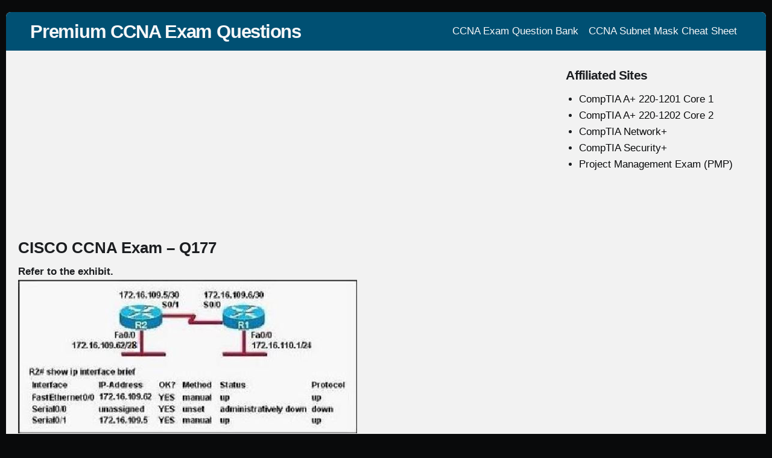

--- FILE ---
content_type: text/html; charset=UTF-8
request_url: https://ccnapremium.com/cisco-ccna-exam-q177/
body_size: 7721
content:
<!DOCTYPE html>
<html dir="ltr" lang="en-US" class="no-js">
<head>
	<meta name="viewport" content="width=device-width, initial-scale=1">
	<link rel="profile" href="http://gmpg.org/xfn/11">
	<meta charset="UTF-8" />
<title>CISCO CCNA Exam – Q177 | Premium CCNA Exam Questions</title>
	<style>img:is([sizes="auto" i], [sizes^="auto," i]) { contain-intrinsic-size: 3000px 1500px }</style>
	
		<!-- All in One SEO 4.9.3 - aioseo.com -->
	<meta name="description" content="Refer to the exhibit. Assuming that the entire network topology is shown, what is the operational status of the interfaces of R2 as indicated by the command output shown? A. One interface has a problem. B. Two interfaces have problems. C. The interfaces are functioning correctly. D. The operational status of the interfaces cannot be" />
	<meta name="robots" content="max-image-preview:large" />
	<meta name="author" content="admin"/>
	<link rel="canonical" href="https://ccnapremium.com/cisco-ccna-exam-q177/" />
	<meta name="generator" content="All in One SEO (AIOSEO) 4.9.3" />
		<script type="application/ld+json" class="aioseo-schema">
			{"@context":"https:\/\/schema.org","@graph":[{"@type":"Article","@id":"https:\/\/ccnapremium.com\/cisco-ccna-exam-q177\/#article","name":"CISCO CCNA Exam \u2013 Q177 | Premium CCNA Exam Questions","headline":"CISCO CCNA Exam \u2013 Q177","author":{"@id":"https:\/\/ccnapremium.com\/author\/admin\/#author"},"publisher":{"@id":"https:\/\/ccnapremium.com\/#organization"},"image":{"@type":"ImageObject","url":"https:\/\/ccnapremium.com\/wp-content\/uploads\/2016\/06\/CISCO-CCNA-Exam-\u2013-Q177.jpg","@id":"https:\/\/ccnapremium.com\/cisco-ccna-exam-q177\/#articleImage","width":562,"height":255},"datePublished":"2016-06-29T12:13:40+00:00","dateModified":"2016-06-29T12:13:40+00:00","inLanguage":"en-US","mainEntityOfPage":{"@id":"https:\/\/ccnapremium.com\/cisco-ccna-exam-q177\/#webpage"},"isPartOf":{"@id":"https:\/\/ccnapremium.com\/cisco-ccna-exam-q177\/#webpage"},"articleSection":"Uncategorized, operational status"},{"@type":"BreadcrumbList","@id":"https:\/\/ccnapremium.com\/cisco-ccna-exam-q177\/#breadcrumblist","itemListElement":[{"@type":"ListItem","@id":"https:\/\/ccnapremium.com#listItem","position":1,"name":"Home","item":"https:\/\/ccnapremium.com","nextItem":{"@type":"ListItem","@id":"https:\/\/ccnapremium.com\/category\/uncategorized\/#listItem","name":"Uncategorized"}},{"@type":"ListItem","@id":"https:\/\/ccnapremium.com\/category\/uncategorized\/#listItem","position":2,"name":"Uncategorized","item":"https:\/\/ccnapremium.com\/category\/uncategorized\/","nextItem":{"@type":"ListItem","@id":"https:\/\/ccnapremium.com\/cisco-ccna-exam-q177\/#listItem","name":"CISCO CCNA Exam \u2013 Q177"},"previousItem":{"@type":"ListItem","@id":"https:\/\/ccnapremium.com#listItem","name":"Home"}},{"@type":"ListItem","@id":"https:\/\/ccnapremium.com\/cisco-ccna-exam-q177\/#listItem","position":3,"name":"CISCO CCNA Exam \u2013 Q177","previousItem":{"@type":"ListItem","@id":"https:\/\/ccnapremium.com\/category\/uncategorized\/#listItem","name":"Uncategorized"}}]},{"@type":"Organization","@id":"https:\/\/ccnapremium.com\/#organization","name":"Premium CCNA Exam Questions","url":"https:\/\/ccnapremium.com\/"},{"@type":"Person","@id":"https:\/\/ccnapremium.com\/author\/admin\/#author","url":"https:\/\/ccnapremium.com\/author\/admin\/","name":"admin","image":{"@type":"ImageObject","@id":"https:\/\/ccnapremium.com\/cisco-ccna-exam-q177\/#authorImage","url":"https:\/\/secure.gravatar.com\/avatar\/adb8f31ad34b739b7a8eba4fb88d7a8ab9f5cb379086532531095d03ad4cb34d?s=96&d=mm&r=g","width":96,"height":96,"caption":"admin"}},{"@type":"WebPage","@id":"https:\/\/ccnapremium.com\/cisco-ccna-exam-q177\/#webpage","url":"https:\/\/ccnapremium.com\/cisco-ccna-exam-q177\/","name":"CISCO CCNA Exam \u2013 Q177 | Premium CCNA Exam Questions","description":"Refer to the exhibit. Assuming that the entire network topology is shown, what is the operational status of the interfaces of R2 as indicated by the command output shown? A. One interface has a problem. B. Two interfaces have problems. C. The interfaces are functioning correctly. D. The operational status of the interfaces cannot be","inLanguage":"en-US","isPartOf":{"@id":"https:\/\/ccnapremium.com\/#website"},"breadcrumb":{"@id":"https:\/\/ccnapremium.com\/cisco-ccna-exam-q177\/#breadcrumblist"},"author":{"@id":"https:\/\/ccnapremium.com\/author\/admin\/#author"},"creator":{"@id":"https:\/\/ccnapremium.com\/author\/admin\/#author"},"datePublished":"2016-06-29T12:13:40+00:00","dateModified":"2016-06-29T12:13:40+00:00"},{"@type":"WebSite","@id":"https:\/\/ccnapremium.com\/#website","url":"https:\/\/ccnapremium.com\/","name":"Premium CCNA Exam Questions","inLanguage":"en-US","publisher":{"@id":"https:\/\/ccnapremium.com\/#organization"}}]}
		</script>
		<!-- All in One SEO -->

<meta name="viewport" content="width=device-width, initial-scale=1" />
<meta name="generator" content="Page Speed 1.60" />
<link rel="alternate" type="application/rss+xml" title="Premium CCNA Exam Questions &raquo; Feed" href="https://ccnapremium.com/feed/" />
<link rel="alternate" type="application/rss+xml" title="Premium CCNA Exam Questions &raquo; Comments Feed" href="https://ccnapremium.com/comments/feed/" />
<link rel="alternate" type="application/rss+xml" title="Premium CCNA Exam Questions &raquo; CISCO CCNA Exam – Q177 Comments Feed" href="https://ccnapremium.com/cisco-ccna-exam-q177/feed/" />
<link rel="pingback" href="https://ccnapremium.com/xmlrpc.php" />
<script type="text/javascript">
/* <![CDATA[ */
window._wpemojiSettings = {"baseUrl":"https:\/\/s.w.org\/images\/core\/emoji\/16.0.1\/72x72\/","ext":".png","svgUrl":"https:\/\/s.w.org\/images\/core\/emoji\/16.0.1\/svg\/","svgExt":".svg","source":{"concatemoji":"https:\/\/ccnapremium.com\/wp-includes\/js\/wp-emoji-release.min.js?ver=6.8.3"}};
/*! This file is auto-generated */
!function(s,n){var o,i,e;function c(e){try{var t={supportTests:e,timestamp:(new Date).valueOf()};sessionStorage.setItem(o,JSON.stringify(t))}catch(e){}}function p(e,t,n){e.clearRect(0,0,e.canvas.width,e.canvas.height),e.fillText(t,0,0);var t=new Uint32Array(e.getImageData(0,0,e.canvas.width,e.canvas.height).data),a=(e.clearRect(0,0,e.canvas.width,e.canvas.height),e.fillText(n,0,0),new Uint32Array(e.getImageData(0,0,e.canvas.width,e.canvas.height).data));return t.every(function(e,t){return e===a[t]})}function u(e,t){e.clearRect(0,0,e.canvas.width,e.canvas.height),e.fillText(t,0,0);for(var n=e.getImageData(16,16,1,1),a=0;a<n.data.length;a++)if(0!==n.data[a])return!1;return!0}function f(e,t,n,a){switch(t){case"flag":return n(e,"\ud83c\udff3\ufe0f\u200d\u26a7\ufe0f","\ud83c\udff3\ufe0f\u200b\u26a7\ufe0f")?!1:!n(e,"\ud83c\udde8\ud83c\uddf6","\ud83c\udde8\u200b\ud83c\uddf6")&&!n(e,"\ud83c\udff4\udb40\udc67\udb40\udc62\udb40\udc65\udb40\udc6e\udb40\udc67\udb40\udc7f","\ud83c\udff4\u200b\udb40\udc67\u200b\udb40\udc62\u200b\udb40\udc65\u200b\udb40\udc6e\u200b\udb40\udc67\u200b\udb40\udc7f");case"emoji":return!a(e,"\ud83e\udedf")}return!1}function g(e,t,n,a){var r="undefined"!=typeof WorkerGlobalScope&&self instanceof WorkerGlobalScope?new OffscreenCanvas(300,150):s.createElement("canvas"),o=r.getContext("2d",{willReadFrequently:!0}),i=(o.textBaseline="top",o.font="600 32px Arial",{});return e.forEach(function(e){i[e]=t(o,e,n,a)}),i}function t(e){var t=s.createElement("script");t.src=e,t.defer=!0,s.head.appendChild(t)}"undefined"!=typeof Promise&&(o="wpEmojiSettingsSupports",i=["flag","emoji"],n.supports={everything:!0,everythingExceptFlag:!0},e=new Promise(function(e){s.addEventListener("DOMContentLoaded",e,{once:!0})}),new Promise(function(t){var n=function(){try{var e=JSON.parse(sessionStorage.getItem(o));if("object"==typeof e&&"number"==typeof e.timestamp&&(new Date).valueOf()<e.timestamp+604800&&"object"==typeof e.supportTests)return e.supportTests}catch(e){}return null}();if(!n){if("undefined"!=typeof Worker&&"undefined"!=typeof OffscreenCanvas&&"undefined"!=typeof URL&&URL.createObjectURL&&"undefined"!=typeof Blob)try{var e="postMessage("+g.toString()+"("+[JSON.stringify(i),f.toString(),p.toString(),u.toString()].join(",")+"));",a=new Blob([e],{type:"text/javascript"}),r=new Worker(URL.createObjectURL(a),{name:"wpTestEmojiSupports"});return void(r.onmessage=function(e){c(n=e.data),r.terminate(),t(n)})}catch(e){}c(n=g(i,f,p,u))}t(n)}).then(function(e){for(var t in e)n.supports[t]=e[t],n.supports.everything=n.supports.everything&&n.supports[t],"flag"!==t&&(n.supports.everythingExceptFlag=n.supports.everythingExceptFlag&&n.supports[t]);n.supports.everythingExceptFlag=n.supports.everythingExceptFlag&&!n.supports.flag,n.DOMReady=!1,n.readyCallback=function(){n.DOMReady=!0}}).then(function(){return e}).then(function(){var e;n.supports.everything||(n.readyCallback(),(e=n.source||{}).concatemoji?t(e.concatemoji):e.wpemoji&&e.twemoji&&(t(e.twemoji),t(e.wpemoji)))}))}((window,document),window._wpemojiSettings);
/* ]]> */
</script>
<link rel='stylesheet' id='pagespeed-icons-css' href='https://ccnapremium.com/wp-content/themes/page-speed/assets/css/font-icons.css?ver=6.8.3' type='text/css' media='all' />
<link rel='stylesheet' id='pagespeed-generated-css' href='https://ccnapremium.com/wp-content/uploads/page-speed.css?ver=6.8.3' type='text/css' media='all' />
<link rel='stylesheet' id='pagespeed-print-styles-css' href='https://ccnapremium.com/wp-content/themes/page-speed/assets/css/print-styles.css?ver=6.8.3' type='text/css' media='all' />
<link rel='stylesheet' id='wp-block-library-css' href='https://ccnapremium.com/wp-includes/css/dist/block-library/style.min.css?ver=6.8.3' type='text/css' media='all' />
<style id='classic-theme-styles-inline-css' type='text/css'>
/*! This file is auto-generated */
.wp-block-button__link{color:#fff;background-color:#32373c;border-radius:9999px;box-shadow:none;text-decoration:none;padding:calc(.667em + 2px) calc(1.333em + 2px);font-size:1.125em}.wp-block-file__button{background:#32373c;color:#fff;text-decoration:none}
</style>
<link rel='stylesheet' id='aioseo/css/src/vue/standalone/blocks/table-of-contents/global.scss-css' href='https://ccnapremium.com/wp-content/plugins/all-in-one-seo-pack/dist/Lite/assets/css/table-of-contents/global.e90f6d47.css?ver=4.9.3' type='text/css' media='all' />
<style id='global-styles-inline-css' type='text/css'>
:root{--wp--preset--aspect-ratio--square: 1;--wp--preset--aspect-ratio--4-3: 4/3;--wp--preset--aspect-ratio--3-4: 3/4;--wp--preset--aspect-ratio--3-2: 3/2;--wp--preset--aspect-ratio--2-3: 2/3;--wp--preset--aspect-ratio--16-9: 16/9;--wp--preset--aspect-ratio--9-16: 9/16;--wp--preset--color--black: #000000;--wp--preset--color--cyan-bluish-gray: #abb8c3;--wp--preset--color--white: #ffffff;--wp--preset--color--pale-pink: #f78da7;--wp--preset--color--vivid-red: #cf2e2e;--wp--preset--color--luminous-vivid-orange: #ff6900;--wp--preset--color--luminous-vivid-amber: #fcb900;--wp--preset--color--light-green-cyan: #7bdcb5;--wp--preset--color--vivid-green-cyan: #00d084;--wp--preset--color--pale-cyan-blue: #8ed1fc;--wp--preset--color--vivid-cyan-blue: #0693e3;--wp--preset--color--vivid-purple: #9b51e0;--wp--preset--gradient--vivid-cyan-blue-to-vivid-purple: linear-gradient(135deg,rgba(6,147,227,1) 0%,rgb(155,81,224) 100%);--wp--preset--gradient--light-green-cyan-to-vivid-green-cyan: linear-gradient(135deg,rgb(122,220,180) 0%,rgb(0,208,130) 100%);--wp--preset--gradient--luminous-vivid-amber-to-luminous-vivid-orange: linear-gradient(135deg,rgba(252,185,0,1) 0%,rgba(255,105,0,1) 100%);--wp--preset--gradient--luminous-vivid-orange-to-vivid-red: linear-gradient(135deg,rgba(255,105,0,1) 0%,rgb(207,46,46) 100%);--wp--preset--gradient--very-light-gray-to-cyan-bluish-gray: linear-gradient(135deg,rgb(238,238,238) 0%,rgb(169,184,195) 100%);--wp--preset--gradient--cool-to-warm-spectrum: linear-gradient(135deg,rgb(74,234,220) 0%,rgb(151,120,209) 20%,rgb(207,42,186) 40%,rgb(238,44,130) 60%,rgb(251,105,98) 80%,rgb(254,248,76) 100%);--wp--preset--gradient--blush-light-purple: linear-gradient(135deg,rgb(255,206,236) 0%,rgb(152,150,240) 100%);--wp--preset--gradient--blush-bordeaux: linear-gradient(135deg,rgb(254,205,165) 0%,rgb(254,45,45) 50%,rgb(107,0,62) 100%);--wp--preset--gradient--luminous-dusk: linear-gradient(135deg,rgb(255,203,112) 0%,rgb(199,81,192) 50%,rgb(65,88,208) 100%);--wp--preset--gradient--pale-ocean: linear-gradient(135deg,rgb(255,245,203) 0%,rgb(182,227,212) 50%,rgb(51,167,181) 100%);--wp--preset--gradient--electric-grass: linear-gradient(135deg,rgb(202,248,128) 0%,rgb(113,206,126) 100%);--wp--preset--gradient--midnight: linear-gradient(135deg,rgb(2,3,129) 0%,rgb(40,116,252) 100%);--wp--preset--font-size--small: 13px;--wp--preset--font-size--medium: 20px;--wp--preset--font-size--large: 36px;--wp--preset--font-size--x-large: 42px;--wp--preset--spacing--20: 0.44rem;--wp--preset--spacing--30: 0.67rem;--wp--preset--spacing--40: 1rem;--wp--preset--spacing--50: 1.5rem;--wp--preset--spacing--60: 2.25rem;--wp--preset--spacing--70: 3.38rem;--wp--preset--spacing--80: 5.06rem;--wp--preset--shadow--natural: 6px 6px 9px rgba(0, 0, 0, 0.2);--wp--preset--shadow--deep: 12px 12px 50px rgba(0, 0, 0, 0.4);--wp--preset--shadow--sharp: 6px 6px 0px rgba(0, 0, 0, 0.2);--wp--preset--shadow--outlined: 6px 6px 0px -3px rgba(255, 255, 255, 1), 6px 6px rgba(0, 0, 0, 1);--wp--preset--shadow--crisp: 6px 6px 0px rgba(0, 0, 0, 1);}:where(.is-layout-flex){gap: 0.5em;}:where(.is-layout-grid){gap: 0.5em;}body .is-layout-flex{display: flex;}.is-layout-flex{flex-wrap: wrap;align-items: center;}.is-layout-flex > :is(*, div){margin: 0;}body .is-layout-grid{display: grid;}.is-layout-grid > :is(*, div){margin: 0;}:where(.wp-block-columns.is-layout-flex){gap: 2em;}:where(.wp-block-columns.is-layout-grid){gap: 2em;}:where(.wp-block-post-template.is-layout-flex){gap: 1.25em;}:where(.wp-block-post-template.is-layout-grid){gap: 1.25em;}.has-black-color{color: var(--wp--preset--color--black) !important;}.has-cyan-bluish-gray-color{color: var(--wp--preset--color--cyan-bluish-gray) !important;}.has-white-color{color: var(--wp--preset--color--white) !important;}.has-pale-pink-color{color: var(--wp--preset--color--pale-pink) !important;}.has-vivid-red-color{color: var(--wp--preset--color--vivid-red) !important;}.has-luminous-vivid-orange-color{color: var(--wp--preset--color--luminous-vivid-orange) !important;}.has-luminous-vivid-amber-color{color: var(--wp--preset--color--luminous-vivid-amber) !important;}.has-light-green-cyan-color{color: var(--wp--preset--color--light-green-cyan) !important;}.has-vivid-green-cyan-color{color: var(--wp--preset--color--vivid-green-cyan) !important;}.has-pale-cyan-blue-color{color: var(--wp--preset--color--pale-cyan-blue) !important;}.has-vivid-cyan-blue-color{color: var(--wp--preset--color--vivid-cyan-blue) !important;}.has-vivid-purple-color{color: var(--wp--preset--color--vivid-purple) !important;}.has-black-background-color{background-color: var(--wp--preset--color--black) !important;}.has-cyan-bluish-gray-background-color{background-color: var(--wp--preset--color--cyan-bluish-gray) !important;}.has-white-background-color{background-color: var(--wp--preset--color--white) !important;}.has-pale-pink-background-color{background-color: var(--wp--preset--color--pale-pink) !important;}.has-vivid-red-background-color{background-color: var(--wp--preset--color--vivid-red) !important;}.has-luminous-vivid-orange-background-color{background-color: var(--wp--preset--color--luminous-vivid-orange) !important;}.has-luminous-vivid-amber-background-color{background-color: var(--wp--preset--color--luminous-vivid-amber) !important;}.has-light-green-cyan-background-color{background-color: var(--wp--preset--color--light-green-cyan) !important;}.has-vivid-green-cyan-background-color{background-color: var(--wp--preset--color--vivid-green-cyan) !important;}.has-pale-cyan-blue-background-color{background-color: var(--wp--preset--color--pale-cyan-blue) !important;}.has-vivid-cyan-blue-background-color{background-color: var(--wp--preset--color--vivid-cyan-blue) !important;}.has-vivid-purple-background-color{background-color: var(--wp--preset--color--vivid-purple) !important;}.has-black-border-color{border-color: var(--wp--preset--color--black) !important;}.has-cyan-bluish-gray-border-color{border-color: var(--wp--preset--color--cyan-bluish-gray) !important;}.has-white-border-color{border-color: var(--wp--preset--color--white) !important;}.has-pale-pink-border-color{border-color: var(--wp--preset--color--pale-pink) !important;}.has-vivid-red-border-color{border-color: var(--wp--preset--color--vivid-red) !important;}.has-luminous-vivid-orange-border-color{border-color: var(--wp--preset--color--luminous-vivid-orange) !important;}.has-luminous-vivid-amber-border-color{border-color: var(--wp--preset--color--luminous-vivid-amber) !important;}.has-light-green-cyan-border-color{border-color: var(--wp--preset--color--light-green-cyan) !important;}.has-vivid-green-cyan-border-color{border-color: var(--wp--preset--color--vivid-green-cyan) !important;}.has-pale-cyan-blue-border-color{border-color: var(--wp--preset--color--pale-cyan-blue) !important;}.has-vivid-cyan-blue-border-color{border-color: var(--wp--preset--color--vivid-cyan-blue) !important;}.has-vivid-purple-border-color{border-color: var(--wp--preset--color--vivid-purple) !important;}.has-vivid-cyan-blue-to-vivid-purple-gradient-background{background: var(--wp--preset--gradient--vivid-cyan-blue-to-vivid-purple) !important;}.has-light-green-cyan-to-vivid-green-cyan-gradient-background{background: var(--wp--preset--gradient--light-green-cyan-to-vivid-green-cyan) !important;}.has-luminous-vivid-amber-to-luminous-vivid-orange-gradient-background{background: var(--wp--preset--gradient--luminous-vivid-amber-to-luminous-vivid-orange) !important;}.has-luminous-vivid-orange-to-vivid-red-gradient-background{background: var(--wp--preset--gradient--luminous-vivid-orange-to-vivid-red) !important;}.has-very-light-gray-to-cyan-bluish-gray-gradient-background{background: var(--wp--preset--gradient--very-light-gray-to-cyan-bluish-gray) !important;}.has-cool-to-warm-spectrum-gradient-background{background: var(--wp--preset--gradient--cool-to-warm-spectrum) !important;}.has-blush-light-purple-gradient-background{background: var(--wp--preset--gradient--blush-light-purple) !important;}.has-blush-bordeaux-gradient-background{background: var(--wp--preset--gradient--blush-bordeaux) !important;}.has-luminous-dusk-gradient-background{background: var(--wp--preset--gradient--luminous-dusk) !important;}.has-pale-ocean-gradient-background{background: var(--wp--preset--gradient--pale-ocean) !important;}.has-electric-grass-gradient-background{background: var(--wp--preset--gradient--electric-grass) !important;}.has-midnight-gradient-background{background: var(--wp--preset--gradient--midnight) !important;}.has-small-font-size{font-size: var(--wp--preset--font-size--small) !important;}.has-medium-font-size{font-size: var(--wp--preset--font-size--medium) !important;}.has-large-font-size{font-size: var(--wp--preset--font-size--large) !important;}.has-x-large-font-size{font-size: var(--wp--preset--font-size--x-large) !important;}
:where(.wp-block-post-template.is-layout-flex){gap: 1.25em;}:where(.wp-block-post-template.is-layout-grid){gap: 1.25em;}
:where(.wp-block-columns.is-layout-flex){gap: 2em;}:where(.wp-block-columns.is-layout-grid){gap: 2em;}
:root :where(.wp-block-pullquote){font-size: 1.5em;line-height: 1.6;}
</style>
<script type="text/javascript" src="https://ccnapremium.com/wp-includes/js/jquery/jquery.min.js?ver=3.7.1" id="jquery-core-js"></script>
<script type="text/javascript" src="https://ccnapremium.com/wp-includes/js/jquery/jquery-migrate.min.js?ver=3.4.1" id="jquery-migrate-js"></script>
<script type="text/javascript" src="https://ccnapremium.com/wp-content/themes/page-speed/assets/js/vendor/sticky.min.js?ver=6.8.3" id="pagespeed-sticky-js"></script>
<script type="text/javascript" src="https://ccnapremium.com/wp-includes/js/imagesloaded.min.js?ver=5.0.0" id="imagesloaded-js"></script>
<script type="text/javascript" src="https://ccnapremium.com/wp-includes/js/masonry.min.js?ver=4.2.2" id="masonry-js"></script>
<script type="text/javascript" src="https://ccnapremium.com/wp-includes/js/jquery/jquery.masonry.min.js?ver=3.1.2b" id="jquery-masonry-js"></script>
<script type="text/javascript" src="https://ccnapremium.com/wp-content/themes/page-speed/assets/js/custom/desktop.min.js?ver=6.8.3" id="pagespeed-custom-js-js"></script>
<link rel="https://api.w.org/" href="https://ccnapremium.com/wp-json/" /><link rel="alternate" title="JSON" type="application/json" href="https://ccnapremium.com/wp-json/wp/v2/posts/546" /><link rel="EditURI" type="application/rsd+xml" title="RSD" href="https://ccnapremium.com/xmlrpc.php?rsd" />
<meta name="generator" content="WordPress 6.8.3" />
<link rel='shortlink' href='https://ccnapremium.com/?p=546' />
<link rel="alternate" title="oEmbed (JSON)" type="application/json+oembed" href="https://ccnapremium.com/wp-json/oembed/1.0/embed?url=https%3A%2F%2Fccnapremium.com%2Fcisco-ccna-exam-q177%2F" />
<link rel="alternate" title="oEmbed (XML)" type="text/xml+oembed" href="https://ccnapremium.com/wp-json/oembed/1.0/embed?url=https%3A%2F%2Fccnapremium.com%2Fcisco-ccna-exam-q177%2F&#038;format=xml" />
<!-- Google tag (gtag.js) -->
<script async src="https://www.googletagmanager.com/gtag/js?id=G-B8DNEMHH6P"></script>
<script>
  window.dataLayer = window.dataLayer || [];
  function gtag(){dataLayer.push(arguments);}
  gtag('js', new Date());

  gtag('config', 'G-B8DNEMHH6P');
</script><link rel="icon" href="https://ccnapremium.com/wp-content/uploads/2020/07/Cisco-logo-150x150.png" sizes="32x32" />
<link rel="icon" href="https://ccnapremium.com/wp-content/uploads/2020/07/Cisco-logo.png" sizes="192x192" />
<link rel="apple-touch-icon" href="https://ccnapremium.com/wp-content/uploads/2020/07/Cisco-logo.png" />
<meta name="msapplication-TileImage" content="https://ccnapremium.com/wp-content/uploads/2020/07/Cisco-logo.png" />
<style type="text/css">@media only screen and (min-width:) {}@media only screen and (max-width:480px) {}@media only screen and (min-width:480px) and (max-width:768px) {}</style><link rel="preload" href="https://ccnapremium.com/wp-content/themes/page-speed/assets/fonts/swift-icons.woff" as="font" type="font/woff" crossorigin="anonymous">		<style type="text/css" id="wp-custom-css">
			.breadcrumbs {
   display: none;
}

.entry-content a {
    color: #005073;
}

h1 {
	font-size: 1.5em;
	letter-spacing: 0em;
}

.meta .tags a {
    background: #5d5d5d;
}

.fl-callout-title {
	font-size: 1.25em;
}

input[type=submit], button {
	background-color: #5d5d5d;
	background: #5d5d5d;	
	border-radius: 5px;
	display: block;
	width: 100%;
}

#site-header-container {

    background: #005073
}
#main {
	background: #f2f2f2
}
#content {
	background: #f2f2f2;
}

article.entry, div.entry.product {
	background: #f2f2f2
}

.sb-container .widget {
background: #f2f2f2;
}

.widget {
	margin-bottom: 0px;
}

.sb-container .widget {
    padding: 10px;
}

.widget-title {
    padding: 0px 0
}
		</style>
		
			<link rel="pingback" href="https://ccnapremium.com/xmlrpc.php">
	</head>
<body class="wordpress ltr en en-us parent-theme y2026 m01 d20 h16 tuesday logged-out singular singular-post singular-post-546 desktop layout-r-sb container-boxed single-regular sleek-header">

<div id="wrapper" class="cf"> <!-- closed in footer -->
	
	<div id="site-header-container"
		 class="cf logo-left">
		<div class="hybrid cf">
			<div class="inner">
						<header id="site-header" role="banner" class="cf">
			<div id="site-branding" >
														<h3 class="site-title"><a href="https://ccnapremium.com/"
											  rel="home">Premium CCNA Exam Questions</a></h3>
												</div><!-- .site-branding -->

		</header><!-- #site-header -->
			<div id="menu" class="open-drawer">
		&#9776;
	</div>
							<div id="header-nav-container" class="cf has-sticky-logo">
			<div id="primary" class="">
								<nav id="header-nav" class="nav"><ul id="menu-menu-side" class="menu cf"><li id="menu-item-13" class="menu-item menu-item-type-post_type menu-item-object-page menu-item-home menu-item-13"><a href="https://ccnapremium.com/">CCNA Exam Question Bank</a></li>
<li id="menu-item-778" class="menu-item menu-item-type-post_type menu-item-object-page menu-item-778"><a href="https://ccnapremium.com/subnet-mask-cheat-sheet/">CCNA Subnet Mask Cheat Sheet</a></li>
</ul></nav>							</div>
		</div>
					</div>
		</div>
	</div><!--#site-header-container -->
		<div id="content-wrapper">
		<div id="content" class="cf hybrid">
						<!-- Closed in sidebar -->
			<div id="left">
				<main id="main" role="main">
					<div class="inner">
							
<div align="center">
<script async src="//pagead2.googlesyndication.com/pagead/js/adsbygoogle.js"></script>
<!-- ccna Header Ad -->
<ins class="adsbygoogle"
     style="display:block"
     data-ad-client="ca-pub-2911077129210354"
     data-ad-slot="1285401025"
     data-ad-format="auto"
     data-full-width-responsive="true"></ins>
<script>
(adsbygoogle = window.adsbygoogle || []).push({});
</script>
</div>

	
<article id="post-546" class="entry author-admin post-546 post type-post status-publish format-standard category-uncategorized tag-operational-status">

	
	        <header class="entry-header">
						<h1 class="entry-title">CISCO CCNA Exam – Q177</h1>			        </header>

		        <!-- .entry-header -->
	
    <div class="entry-content">
		<p><strong>Refer to the exhibit.</strong><br />
<img fetchpriority="high" decoding="async" src="https://ccnapremium.com/wp-content/uploads/2016/06/CISCO-CCNA-Exam-–-Q177.jpg" alt="CISCO CCNA Exam – Q177" width="562" height="255" class="alignnone size-full wp-image-547" srcset="https://ccnapremium.com/wp-content/uploads/2016/06/CISCO-CCNA-Exam-–-Q177.jpg 562w, https://ccnapremium.com/wp-content/uploads/2016/06/CISCO-CCNA-Exam-–-Q177-300x136.jpg 300w, https://ccnapremium.com/wp-content/uploads/2016/06/CISCO-CCNA-Exam-–-Q177-20x9.jpg 20w" sizes="(max-width: 562px) 100vw, 562px" /></p>
<p><strong>Assuming that the entire network topology is shown, what is the operational status of the interfaces of R2 as indicated by the command output shown?</strong></p>
<p><strong>A.</strong> One interface has a problem.<br />
<strong>B.</strong> Two interfaces have problems.<br />
<strong>C.</strong> The interfaces are functioning correctly.<br />
<strong>D.</strong> The operational status of the interfaces cannot be determined from the output shown.</p>
<style> .hidden-div{ display:none } </style>
<p><button onclick="getElementById('hidden-div177').style.display = 'block'"> Show Answer </button></p>
<div class="hidden-div" id="hidden-div177">
<p><strong>Correct Answer: C</strong></p>
<p><strong>Explanation:</strong><br />
The output shown shows normal operational status of the router’s interfaces. Serial0/0 is down because it has been disabled using the “shutdown” command.
</div>
        <div class="clear"></div>
		    </div><!-- .entry-content -->

	        <footer class="entry-footer">
            <div class="inner footer meta">
				Tagged with&nbsp;<div class="tags"><a href="https://ccnapremium.com/tag/operational-status/" rel="tag">operational status</a></div>&nbsp;            </div>
        </footer>
	</article><!-- #post-## -->

	<nav class="navigation post-navigation" aria-label="Posts">
		<h2 class="screen-reader-text">Post navigation</h2>
		<div class="nav-links"><div class="nav-previous"><a href="https://ccnapremium.com/cisco-ccna-exam-q176/" rel="prev"><span class="screen-reader-text">Previous Post</span><span aria-hidden="true" class="nav-subtitle">&laquo; Previous</span> <span class="nav-title">CISCO CCNA Exam – Q176</span></a></div><div class="nav-next"><a href="https://ccnapremium.com/cisco-ccna-exam-q178/" rel="next"><span class="screen-reader-text">Next Post</span></span> <span class="nav-title">CISCO CCNA Exam – Q178</span><span aria-hidden="true" class="nav-subtitle">Next &raquo;</a></div></div>
	</nav>
<div align="center">
<script async src="//pagead2.googlesyndication.com/pagead/js/adsbygoogle.js"></script>
<!-- ccna Footer Ad -->
<ins class="adsbygoogle"
     style="display:block"
     data-ad-client="ca-pub-2911077129210354"
     data-ad-slot="4238867420"
     data-ad-format="auto"
     data-full-width-responsive="true"></ins>
<script>
(adsbygoogle = window.adsbygoogle || []).push({});
</script>
</div>

	<div class="clear"></div>
	</div><!-- main inner-->
</main>
	<aside id="sb1" class="cf sb-container">
	<div class="inner cf">

					<div id="normal-sb" class="sb">
				<section id="nav_menu-3" class="widget cf widget_nav_menu"><div class="widget-title heading">Affiliated Sites</div><div class="menu-affiliated-sites-container"><ul id="menu-affiliated-sites" class="menu"><li id="menu-item-1159" class="menu-item menu-item-type-custom menu-item-object-custom menu-item-1159"><a href="https://exampremium.com/comptia-a-core1/">CompTIA A+ 220-1201 Core 1</a></li>
<li id="menu-item-1160" class="menu-item menu-item-type-custom menu-item-object-custom menu-item-1160"><a href="https://exampremium.com/comptia-a-core2/">CompTIA A+ 220-1202 Core 2</a></li>
<li id="menu-item-1161" class="menu-item menu-item-type-custom menu-item-object-custom menu-item-1161"><a href="https://exampremium.com/comptia-network/">CompTIA Network+</a></li>
<li id="menu-item-1162" class="menu-item menu-item-type-custom menu-item-object-custom menu-item-1162"><a href="https://exampremium.com/comptia-security/">CompTIA Security+</a></li>
<li id="menu-item-1163" class="menu-item menu-item-type-custom menu-item-object-custom menu-item-1163"><a href="https://pmpexamforfree.com/">Project Management Exam (PMP)</a></li>
</ul></div></section><section id="custom_html-2" class="widget_text widget cf widget_custom_html"><div class="textwidget custom-html-widget"><script async src="//pagead2.googlesyndication.com/pagead/js/adsbygoogle.js"></script>
<!-- CCNA Side 2 -->
<ins class="adsbygoogle"
     style="display:inline-block;width:300px;height:600px"
     data-ad-client="ca-pub-2911077129210354"
     data-ad-slot="3908717787"></ins>
<script>
(adsbygoogle = window.adsbygoogle || []).push({});
</script></div></section>			</div>
					<div class="clear"></div>
	</div>
</aside>
</div><!--#left -->

	
</div></div><!-- #content-wrapper,#content -->

<div id="copyright-container">
    <div class="inner hybrid">
				Copyright &copy; 2026 <a href="https://ccnapremium.com" rel="home">Premium CCNA Exam Questions</a>
		
    </div>

</div>

</div><!-- #wrapper -->

<script type="speculationrules">
{"prefetch":[{"source":"document","where":{"and":[{"href_matches":"\/*"},{"not":{"href_matches":["\/wp-*.php","\/wp-admin\/*","\/wp-content\/uploads\/*","\/wp-content\/*","\/wp-content\/plugins\/*","\/wp-content\/themes\/page-speed\/*","\/*\\?(.+)"]}},{"not":{"selector_matches":"a[rel~=\"nofollow\"]"}},{"not":{"selector_matches":".no-prefetch, .no-prefetch a"}}]},"eagerness":"conservative"}]}
</script>
<div id="side-pane">
    <div id="side-pane-inner"></div>
    <div id="menu-close"><span>&times;</span>Close</div>
</div>
</body>
</html>


--- FILE ---
content_type: text/html; charset=utf-8
request_url: https://www.google.com/recaptcha/api2/aframe
body_size: 267
content:
<!DOCTYPE HTML><html><head><meta http-equiv="content-type" content="text/html; charset=UTF-8"></head><body><script nonce="lbyhFAQFiwWhBfmPHS8VhA">/** Anti-fraud and anti-abuse applications only. See google.com/recaptcha */ try{var clients={'sodar':'https://pagead2.googlesyndication.com/pagead/sodar?'};window.addEventListener("message",function(a){try{if(a.source===window.parent){var b=JSON.parse(a.data);var c=clients[b['id']];if(c){var d=document.createElement('img');d.src=c+b['params']+'&rc='+(localStorage.getItem("rc::a")?sessionStorage.getItem("rc::b"):"");window.document.body.appendChild(d);sessionStorage.setItem("rc::e",parseInt(sessionStorage.getItem("rc::e")||0)+1);localStorage.setItem("rc::h",'1768925900566');}}}catch(b){}});window.parent.postMessage("_grecaptcha_ready", "*");}catch(b){}</script></body></html>

--- FILE ---
content_type: text/css
request_url: https://ccnapremium.com/wp-content/uploads/page-speed.css?ver=6.8.3
body_size: 10914
content:
/* Mixin *//**SCSS_override**/img{max-width:100%;}input,textarea,button{font:17px "Helvetica Neue", Helvetica, Arial, sans-serif;}.post-thumbnail img{margin-right:10px;}body{font:normal 17px/1.6em "Helvetica Neue", Helvetica, Arial, sans-serif;color:#1c1e21;}a{text-decoration:none;color:#090a0b;}a:hover{text-decoration:underline;}h1,h2,h3,h4,h5,h6,.heading{font-family:"Open Sans", sans-serif;font-weight:bold;letter-spacing:-0.04em;line-height:1.1em;}h1{font-size:2em;line-height:1.25;}h2{font-size:1.625em;line-height:1.15385;}h3{font-size:1.375em;line-height:1.13636;}h4{font-size:1.125em;line-height:1.11111;}@media (min-width:56.25em){h1{font-size:2.5em;line-height:1.05;}h2{font-size:1.75em;line-height:1.25;}h3{font-size:1.5em;line-height:1.25;}}body{margin:0;padding:0;word-wrap:break-word;}#wrapper,.hybrid{width:1260px;margin:auto;max-width:100%;}.inner.hybrid{box-sizing:border-box;}.hybrid{width:1260px;}html{min-height:100%;position:relative;}body{height:100%;}#main > .inner{padding-top:40px;padding-bottom:40px;}.layout-r-sb #left{float:left;width:100%;}.layout-r-sb #main{float:left;width:72%;}.layout-r-sb #sb1{float:right;width:28%;}.layout-r-sb #sb2{float:left;display:none;}.sb-container > .inner{padding-top:20px;padding-bottom:20px;}#left,#sticky-sb1-sticky-wrapper,#sticky-sb1{background:inherit;}#sb1{background:rgba(240, 241, 242, 0.9);}.layout-centered.container-wide #sb1,.layout-centered.container-wide #wrapper,.layout-centered.container-wide #sb2{background:#f0f1f2;}#site-footer-container{padding:40px 0;}.fc{width:25%;float:left;}body{background:#090a0b;}#wrapper{background:#f7f7f8;}#content{background:#f7f7f8;}#main{background:#f7f7f8;}#site-header-container{border-bottom:solid 1px rgba(38, 41, 44, 0.1);}.layout-r-sb #sb1 > .inner{border-left:solid 1px rgba(38, 41, 44, 0.1);}.layout-l-sb #sb1 > .inner{border-right:solid 1px rgba(38, 41, 44, 0.1);}#site-footer-container{background:#131416;color:rgba(230, 232, 234, .7);}.container-wide #wrapper{width:100%;}@media only screen and (min-width:1200px){.container-boxed #wrapper{margin:20px auto;-webkit-border-radius:8px;-moz-border-radius:8px;border-radius:8px;overflow:auto;}}@media only screen and (max-width:1200px){#site-footer-container{padding:20px 0;}#main > .inner{padding-top:20px;padding-bottom:20px;}}#site-header-container{padding:20px 0;background:#131416;position:relative;z-index:3;}.site-title{font-size:2.75em;margin:0;line-height:1.2em;}.site-title a{text-decoration:none;color:#f7f7f8;}.site-description{margin:0;color:#26292c;font-style:italic;}.custom-logo{display:block;}.logo-left #site-header{float:left;}.logo-left .ps-header-ad{float:right;}.logo-left #header-nav-container{float:right;}.custom-logo-mobile{float:left;}.sticky-logo{float:left;}.sticky-logo img{max-height:32px;position:absolute;top:0;bottom:0;margin:auto;}.rtl .sticky-logo{float:right;}.is-sticky .site-title,.sleek-header .site-title{font-size:1.8em;}.is-sticky .site-description,.sleek-header .site-description{display:none;}#below-header-ad-container,#above-footer-ad-container{background:#f7f7f8;padding:4px 0;}#below-header-ad-container{border-bottom:solid 1px rgba(56, 61, 66, 0.1);}#above-footer-ad-container{border-top:solid 1px rgba(56, 61, 66, 0.1);}#connect-ah{font-size:0.8em;background:#cce4ff;}.sm ul{margin:0;}.sm ul li{display:inline;list-style:none;margin:0;}#connect-ah .icon{top:0.2em;position:relative;}#connect-ah a{padding:8px 5px 6px;color:rgba(0, 49, 102, .8);text-decoration:none;}#connect-ah a:hover{color:#007aff;}#wrapper .pull-hero,#wrapper #content.pull-content{margin-top:-64px;padding-top:64px;}@media only screen and (min-width:768px){.is-sticky .has-sticky-logo.nav-container #primary-nav{margin-left:44px;}.open-drawer{display:flex;}.nav{float:left;}.nav ul{margin:0;padding:0;}.nav ul li{display:inline;margin:0;float:left;}.nav a{color:#f7f7f8;padding:0.25em 0.5em;display:block;text-decoration:none;}.nav ul ul{transform:scale(1, 0);width:180px;position:absolute;}.nav li:hover,.nav a:hover,.nav li:hover ul{background:#33373c;color:#f7f7f8;}.nav li ul li:hover,.nav li ul a:hover{background:#1e2023;}.nav ul li li{display:block;width:100%;}}#primary-nav-container{background:#131416;}#secondary-nav-container{background:#131416;}#secondary{border-bottom:none;}#secondary .nav ul li{position:relative;z-index:4;}#secondary .nav a{color:#e6e8ea;}#secondary .nav a:hover{color:#007aff;background:#33373c;}#secondary .nav li:hover,#secondary .nav a:hover,#secondary .nav li:hover ul{background:#33373c;}#nav-search{float:right;display:inline;position:relative;}#nav-search .search-icon{line-height:1.418em;padding:0 0.1668em;font-size:1.5em;background:#121315;}#nav-search form{display:flex;top:0;right:0;position:absolute;padding:4px 10px 3px;z-index:4;transform:scale(0, 1);transition:transform 0.3s ease;transform-origin:right center;background:#131416;align-items:center;}#nav-search input{line-height:1.6em;height:1.6em;width:13em;font-size:1.1em;max-height:32px;}#nav-search:hover form{transform:scale(1, 1);}#site-header-container{padding:0;border-width:0;}.site-title,#nav-search .he-search{line-height:64px;}#primary .nav .menu > li > a{line-height:64px;padding-top:0;padding-bottom:0;}#primary .nav .menu > li:hover > ul{top:64px;}#nav-search form{height:64px;box-sizing:border-box;}.open-drawer{display:none;}#side-pane{position:fixed;right:-100vw;top:-100vh;}.rtl .nav{float:right;}.rtl ul li{float:right;}.rtl .menu-item-has-children > a:after{content:"\BB";opacity:0.5;margin-left:5px;display:none;}.rtl .menu-item-has-children > a:before{content:"\2192";opacity:0.5;margin-right:5px;float:left;display:inline-block;}.rtl .menu > .menu-item-has-children > a:before{-ms-transform:rotate(90deg);-webkit-transform:rotate(90deg);transform:rotate(90deg);}@media only screen and (max-width:1200px){#wrapper{width:100%;}}@media only screen and (max-width:768px){.hybrid{width:100%;}.site-title{font-size:8vw;line-height:1.5em;}#wrapper #left,#wrapper #main,#wrapper #sb-woo,#wrapper #sb1,#wrapper #sb2,#wrapper #site-footer-container .fc,#wrapper .sb-container,#wrapper .hybrid{width:100%;box-sizing:border-box;float:none;}#wrapper #sb1{background:#eef0f1;}#wrapper #sb2{background:#e6e8ea;}#wrapper #sb1 > .inner,#wrapper #sb1 > .inner{padding:0;}#wrapper .widget{margin:0 auto 27.2px;}#wrapper #site-header{float:none;margin-right:32px;}#copyright-container .hybrid{width:100%;box-sizing:border-box;}#header-nav-container,#mobile-search-form,#primary-nav-container,#secondary-nav-container{display:none;}.post-thumbnail .stretched{float:none !important;}}@media only screen and (min-width:480px) and (max-width:768px){body .sb-container{width:100% !important;margin:auto;}}.breadcrumbs{margin-bottom:27.2px;min-height:1em;}.breadcrumbs .icon:before{float:left;margin-right:10px;line-height:1.6em;}.breadcrumbs ul li{display:inline;float:left;list-style:none;margin:0;}.breadcrumbs .trail-items{margin:0;}.breadcrumbs .trail-items li::after{content:"/";padding:0 0.35em;color:#dee0e3;}.breadcrumbs .trail-items li:last-of-type::after{display:none;}body .he-btn,body .button,body .btn,body a.btn{padding:6px 8px;color:#fff;background:#007aff;background-color:#3395ff;/* Chrome 10-25, Safari 5.1-6 */background:-webkit-linear-gradient(top, #3395ff, #0062cc);/* W3C, IE 10+/ Edge, Firefox 16+, Chrome 26+, Opera 12+, Safari 7+ */background:linear-gradient(top, #3395ff, #0062cc);border-color:#3395ff;-webkit-border-radius:0.3em;-moz-border-radius:0.3em;border-radius:0.3em;text-decoration:none !important;display:inline-block;border-width:0;}body .he-btn:hover,body .button:hover,body .btn:hover,body a.btn:hover{color:rgba(255, 255, 255, 0.9);}.separator,.entry-meta hr,hr{border:0 !important;height:1px;background-image:-webkit-linear-gradient(left, #e6e8ea, #d6d9dc, #e6e8ea);background-image:-moz-linear-gradient(left, #e6e8ea, #d6d9dc, #e6e8ea);background-image:-ms-linear-gradient(left, #e6e8ea, #d6d9dc, #e6e8ea);background-image:-o-linear-gradient(left, #e6e8ea, #d6d9dc, #e6e8ea);}.entry-meta{font-size:0.9em;color:#383d42;}.entry-meta a{color:#090a0b;}.entry-meta.above-title{margin-bottom:0;}.entry-meta.below-title{margin-top:0;margin-bottom:13.6px;}.singular .entry-meta.below-title{margin-bottom:27.2px;}.entry-footer{background:rgba(9, 10, 11, .02);padding:5px 0;border:solid 1px rgba(56, 61, 66, .08);border-width:1px 0;margin:27.2px -40px 0;}.meta .tags{display:inline;}.meta .tags a{font-size:0.8em;background:#007aff;color:#fff;padding:1px 4px;font-weight:bold;text-decoration:none;display:inline-block;line-height:1.35em;-webkit-border-radius:2px;-moz-border-radius:2px;border-radius:2px;}.meta .tags a:hover{text-shadow:0 1px 0 rgba(0, 0, 0, 0.4);}@media only screen and (max-width:1200px){.entry-footer{margin:27.2px -20px;}}.meta{font-size:0.9em;color:rgba(56, 61, 66, 0.8);}.inner{padding:0 40px;}.alpha,.inner.alpha{padding-left:0;margin-left:0;}.omega,.inner.omega{padding-right:0;margin-right:0;}.clear{clear:both;}.alternate,.alignleft{float:left;}.alignright{float:right;}article .alignleft.wp-caption,article img.alignleft{margin-right:10px;}article .alignright.wp-caption img.alignright{margin-left:10px;}.aligncenter{display:block;margin:auto;}.wp-caption-text{font-style:italic;color:#26292c;}.card{box-shadow:0px 3px 3px rgba(0, 0, 0, 0.2);}.circle,.round{-webkit-border-radius:50%;-moz-border-radius:50%;border-radius:50%;}.sharp{-webkit-border-radius:0;-moz-border-radius:0;border-radius:0;}.emoji{width:1em;}.cf:before,.cf:after{content:" ";display:table;}.cf:after{clear:both;}.cf{*zoom:1;}.screen-reader-text{display:none;}.imageNotLoaded{min-width:120px;}@media only screen and (max-width:768px){.inner{padding:0 20px;}.m-block{display:block;width:100%;}.m-center{text-align:center;}}.widget-title{font-size:1.25em;font-weight:bold;padding:10px 0;}#content .widget-title{color:#1c1e21;}.widget{margin-bottom:27.2px;color:#1c1e21;}.widget a{color:#090a0b;}.widget a:hover{color:#007aff;text-decoration:none;}#sb2 .widget{color:#1c1e21;}#sb2 .widget a{color:#090a0b;}.sb > .widget:first-child .widget-title{padding-top:0;}.widget ol,.widget ul{margin:13.6px 0;list-style:disc;}.rtl .widget ol,.rtl .widget ul{padding-left:0;}.fc .widget-title{color:#e6e8ea;background:transparent;}.fc .widget{color:#e6e8ea;}.fc .widget a{color:#f7f7f8;}.fc .widget a:hover{color:#007aff;}.page-template-tpl-full-width #left,.page-template-tpl-wide #left,.page-template-tpl-airy #left,.page-template-tpl-landing #left,.attachment-image #left,.page-template-tpl-full-width #main,.page-template-tpl-wide #main,.page-template-tpl-airy #main,.page-template-tpl-landing #main,.attachment-image #main{width:100%;margin:auto;}.siteorigin-panels #main .inner > article.entry{background:transparent !important;padding:0;}.page-template-tpl-landing.elementor-page #main > .inner,.page-template-tpl-wide.elementor-page #main > .inner,.page-template-tpl-full-width.elementor-page #main > .inner,.page-template-tpl-full-width.siteorigin-panels #main > .inner,.page-template-tpl-landing.elementor-page #content,.page-template-tpl-wide.elementor-page #content,.page-template-tpl-full-width.elementor-page #content,.page-template-tpl-full-width.siteorigin-panels #content{padding:0;}.page-template-tpl-landing.elementor-page .entry.main,.page-template-tpl-wide.elementor-page .entry.main,.page-template-tpl-full-width.elementor-page .entry.main,.page-template-tpl-full-width.siteorigin-panels .entry.main{margin-bottom:0;}.page-template-tpl-airy #main{width:70%;float:none;}.page-template-tpl-woo-rsb #left,.page-template-tpl-rsb #left{width:100%;}.page-template-tpl-woo-rsb #main,.page-template-tpl-rsb #main{width:75%;float:left;}#sb-page-rsb{width:25%;float:right;}.page-template-tpl-woo-lsb #left,.page-template-tpl-lsb #left,.woocommerce #left{width:100%;}.page-template-tpl-woo-lsb #main,.page-template-tpl-lsb #main{width:75%;float:right;}#sb-page-lsb{width:25%;float:left;}.page-template-tpl-wide #content{width:100%;}.woocommerce #main{width:75%;float:left;}#sb-woo{width:25%;float:left;}.he-search-wrapper{position:relative;overflow:hidden;z-index:0;}.he-search-wrapper label{display:none;}.he-search-wrapper button{float:right;display:block;position:relative;left:-6px;padding:5px 8px 4px;}.he-search-wrapper .input{overflow:hidden;display:block;float:none;}.he-search-wrapper input{width:100%;box-sizing:border-box;height:2.25em;-webkit-appearance:none;font-size:1.1em;}.he-search-wrapper button{height:2.475em;line-height:1.75em;-webkit-appearance:none;}.ltr .he-search-wrapper button{-webkit-border-top-left-radius:0;-webkit-border-bottom-left-radius:0;-moz-border-radius-topleft:0;-moz-border-radius-bottomleft:0;border-top-left-radius:0;border-bottom-left-radius:0;}.rtl .he-search-wrapper button{float:left;left:auto;left:6px;-webkit-border-top-left-radius:3px;-webkit-border-bottom-left-radius:3px;-moz-border-radius-topleft:3px;-moz-border-radius-bottomleft:3px;border-top-left-radius:3px;border-bottom-left-radius:3px;}#wrapper,#content,#content-wrapper,#main,#wrapper #sb1,#wrapper #sb2,#site-footer-container,#copyright-container{background-attachment:fixed;}/**SCSS_override**/
/* Normalize CSS */
html {
  font-family: sans-serif;
  -webkit-text-size-adjust: 100%;
  -ms-text-size-adjust: 100%;
  overflow-x: hidden; }

article, aside, details, figcaption, figure, footer, header, main, menu, nav, section, summary {
  display: block; }

audio, canvas, progress, video {
  display: inline-block;
  vertical-align: baseline; }

audio:not([controls]) {
  display: none;
  height: 0; }

[hidden], template {
  display: none; }

a {
  background-color: transparent; }

abbr[title] {
  border-bottom: 1px dotted; }

b, strong {
  font-weight: 700; }

small {
  font-size: 80%; }

sub, sup {
  font-size: 75%;
  line-height: 0;
  position: relative;
  vertical-align: baseline; }

sup {
  top: -0.5em; }

sub {
  bottom: -0.25em; }

img {
  border: 0; }

img:not(.imageNotLoaded) {
  height: auto; }

svg:not(:root) {
  overflow: hidden; }

figure {
  margin: 0; }

hr {
  -webkit-box-sizing: content-box;
  -moz-box-sizing: content-box;
  box-sizing: content-box; }

code, kbd, pre, samp {
  font-size: 1em; }

button, input, optgroup, select, textarea {
  color: inherit;
  font: inherit;
  margin: 0; }

select {
  text-transform: none; }

button {
  overflow: visible; }

button, input, select, textarea {
  max-width: 100%; }

button, html input[type="button"], input[type="reset"], input[type="submit"] {
  -webkit-appearance: button;
  cursor: pointer; }

button[disabled], html input[disabled] {
  cursor: default;
  opacity: 0.5; }

button::-moz-focus-inner, input::-moz-focus-inner {
  border: 0;
  padding: 0; }

input[type="checkbox"], input[type="radio"] {
  -webkit-box-sizing: border-box;
  -moz-box-sizing: border-box;
  box-sizing: border-box;
  margin-right: 0.4375em;
  padding: 0; }

input[type="date"]::-webkit-inner-spin-button, input[type="date"]::-webkit-outer-spin-button, input[type="time"]::-webkit-inner-spin-button, input[type="time"]::-webkit-outer-spin-button, input[type="datetime-local"]::-webkit-inner-spin-button, input[type="datetime-local"]::-webkit-outer-spin-button, input[type="week"]::-webkit-inner-spin-button, input[type="week"]::-webkit-outer-spin-button, input[type="month"]::-webkit-inner-spin-button, input[type="month"]::-webkit-outer-spin-button, input[type="number"]::-webkit-inner-spin-button, input[type="number"]::-webkit-outer-spin-button {
  height: auto; }

input[type="search"] {
  -webkit-appearance: textfield; }

input[type="search"]::-webkit-search-cancel-button, input[type="search"]::-webkit-search-decoration {
  -webkit-appearance: none; }

fieldset {
  border: 1px solid #d1d1d1;
  margin: 0 0 1.75em;
  min-width: inherit;
  padding: 0.875em; }

fieldset > :last-child {
  margin-bottom: 0; }

legend {
  border: 0;
  padding: 0; }

textarea {
  overflow: auto;
  vertical-align: top; }

optgroup {
  font-weight: bold; }

input, textarea, button {
  border-radius: 0; }

iframe {
  max-width: 100%;
  /** Forms **/ }

input, textarea {
  width: 100%;
  max-width: 800px;
  border: solid 1px rgba(56, 61, 66, 0.1);
  background: #eef0f1;
  box-sizing: border-box;
  font-size: 1.1em;
  color: #1c1e21;
  font-weight: lighter;
  -webkit-border-radius: 3px;
  -moz-border-radius: 3px;
  border-radius: 3px; }

textarea {
  min-height: 100px;
  max-width: 100%;
  height: 160px; }

input[type="image"], input[type="checkbox"], input[type="button"], input[type="radio"] {
  width: auto;
  height: auto; }

input {
  height: 2.25em; }

button {
  height: 2.475em;
  line-height: 1.75em; }

input:active, textarea:active, input:focus, textarea:focus {
  background: #f7f7f8; }

input[type=hidden] {
  display: none; }

input[type=submit], button {
  width: auto;
  padding: 5px 20px;
  background: #007aff;
  background-color: #3395ff;
  /* Chrome 10-25, Safari 5.1-6 */
  background: -webkit-linear-gradient(top, #3395ff, #0062cc);
  /* W3C, IE 10+/ Edge, Firefox 16+, Chrome 26+, Opera 12+, Safari 7+ */
  background: linear-gradient(top, #3395ff, #0062cc);
  border-color: #3395ff;
  border: none;
  color: #f7f7f8;
  margin-left: 0;
  margin-right: 0;
  font-family: "Helvetica Neue", Helvetica, Arial, sans-serif;
  font-weight: bold; }

.stacked-form input:not([type='submit']), .stacked-form textarea {
  top: -1px;
  position: relative; }
  .stacked-form .first {
    top: 0 !important;
    -webkit-border-bottom-right-radius: 0;
    -webkit-border-bottom-left-radius: 0;
    -moz-border-radius-bottomright: 0;
    -moz-border-radius-bottomleft: 0;
    border-bottom-right-radius: 0;
    border-bottom-left-radius: 0; }
  .stacked-form .last {
    -webkit-border-top-left-radius: 0;
    -webkit-border-top-right-radius: 0;
    -moz-border-radius-topleft: 0;
    -moz-border-radius-topright: 0;
    border-top-left-radius: 0;
    border-top-right-radius: 0; }
  .stacked-form input[type='submit'] {
    display: block;
    width: 100%; }

.compact input, .compact textarea {
  width: 340px;
  max-width: 100%; }

.inline-form input, .inline-form button {
  margin-right: 10px; }

@media only screen and (max-width: 768px) {
  .inline-form input, .inline-form textarea, .inline-form button {
    margin: auto auto 20px;
    width: 100%;
    max-width: 540px; } }

@media only screen and (max-width: 768px) {
  .post-thumbnail .stretched {
    max-width: none;
    width: 100vw;
    margin: auto -40px;
    margin-bottom: 12px; }
    .post-thumbnail .stretched.imageNotLoaded {
      height: calc(100vw * 0.625); } }

@media only screen and (min-width: 768px) {
  /* Show only when sticky
Breaks when we have nested stickies, but we don't have them
*/
    .nav ul li {
      position: relative;
      z-index: 2; }
      .nav ul li:hover > ul {
        display: inline;
        position: absolute;
        top: 2.125em;
        left: 0;
        background: #33373c;
        transform: scale(1, 1);
        transition: transform 0.4s ease;
        transform-origin: left top; }
      .nav ul li:hover ul ul {
        transform: scale(0, 1); }
      .nav ul ul li:hover > ul {
        display: block;
        position: absolute;
        left: 180px;
        top: 0;
        transform: scale(1, 1);
        transition: transform 0.4s ease;
        transform-origin: left center; }
      .nav ul li:hover ul li:hover ul li a {
        display: block; }
      .nav ul ul ul ul {
        display: none; }
      .nav .menu-item-has-children > a:after {
        content: "\BB";
        opacity: 0.5;
        margin-left: 5px;
        display: inline-block; }
      .nav .menu > .menu-item-has-children > a:after {
        -ms-transform: rotate(90deg);
        -webkit-transform: rotate(90deg);
        transform: rotate(90deg); } }

.sticky-show {
  display: none; }

.is-sticky .sticky-show {
  display: inline-block; }

.is-sticky #site-header-container, .is-sticky #primary-nav-container, .is-sticky #sticky-search {
  -webkit-box-shadow: 0 1px 22px -10px rgba(9, 10, 11, 0.75);
  -moz-box-shadow: 0 1px 22px -10px rgba(9, 10, 11, 0.75);
  box-shadow: 0 1px 22px -10px rgba(9, 10, 11, 0.75);
  transition: transform 0.3s ease; }

.sticky-hidden #site-header-container, .sticky-hidden #primary-nav-container, .sticky-hidden #sticky-search {
  transform: translateY(-100%); }

@media only screen and (max-width: 768px) {
  /* For page builder */
    #side-pane .menu {
      line-height: 40px; }
      #side-pane .menu li {
        position: relative;
        margin: 0;
        color: #fff;
        list-style: none; }
      #side-pane .menu li a {
        display: block;
        color: #fff;
        padding: 0 20px;
        border-bottom: solid 1px rgba(247, 247, 248, 0.1); }
      #side-pane .menu li li a {
        background: rgba(247, 247, 248, 0.1); }
      #side-pane .menu li li li a {
        background: rgba(247, 247, 248, 0.05); }
      #side-pane .plus {
        display: none; }
      #side-pane .menu li.menu-item-has-children > .status:before {
        display: inline-block;
        position: absolute;
        right: 0;
        padding-right: 20px;
        font-family: swift-icons;
        content: "\4d";
        width: 40px;
        height: 40px;
        margin: auto;
        text-align: right;
        top: 0;
        z-index: 999; }
      #side-pane .menu li.expanded > .status:before {
        content: "\4e"; }
      #side-pane .menu li .sub-menu {
        list-style: none;
        opacity: 0;
        max-height: 0;
        transition: all 200ms ease-in; }
      #side-pane .menu li.expanded > .sub-menu {
        max-height: 600px;
        visibility: visible;
        opacity: 1; } }

.center {
  margin: auto;
  text-align: center; }
  .center ol, .center ul {
    list-style-position: inside; }

.card {
  background: #fff; }

.block {
  display: block; }

.full {
  width: 100%;
  box-sizing: border-box; }

.pull-all {
  margin: -40px;
  padding: 40px; }

.pull-l, .pull-left {
  margin-left: -40px;
  padding-left: 40px; }

.pull-r, .pull-right {
  margin-right: -40px;
  padding-right: 40px; }

.pull-t, .pull-top {
  margin-top: -40px;
  padding-top: 40px; }

.pull-b, .pull-bottom {
  margin-bottom: -40px;
  padding-bottom: 40px; }

.pull-rl {
  padding-left: 40px;
  padding-right: 40px;
  margin-right: -40px;
  margin-left: -40px; }

.pull-trl {
  padding-top: 40px;
  padding-left: 40px;
  padding-right: 40px;
  margin-top: -40px;
  margin-right: -40px;
  margin-left: -40px; }

.no-padding {
  padding: 0; }

#wrapper .reset article, #wrapper .reset img, #wrapper .reset p {
  margin: 0; }

.pad10 {
  padding: 10px; }

.pad20 {
  padding: 20px; }

.pad, .pad-all, .padding, .padding-all {
  padding: 40px; }

.pad-l, .pad-left {
  padding-left: 40px; }

.pad-r, .pad-right {
  padding-right: 40px; }

.pad-t, .pad-top {
  padding-top: 40px; }

.pad-b, .pad-bottom {
  padding-bottom: 40px; }

.pad-rl {
  padding-left: 40px;
  padding-right: 40px; }

.pad-tb {
  padding-top: 40px;
  padding-bottom: 40px; }

.pad-trl {
  padding-top: 40px;
  padding-left: 40px;
  padding-right: 40px; }

.pad2x-all, .padding-all {
  padding: 80px; }

.pad2x-l, .pad2x-left {
  padding-left: 80px; }

.pad2x-r, .pad2x-right {
  padding-right: 80px; }

.pad2x-t, .pad2x-top {
  padding-top: 80px; }

.pad2x-b, .pad2x-bottom {
  padding-bottom: 80px; }

.pad2x-tb {
  padding-top: 80px;
  padding-bottom: 80px; }

.pad2x-rl {
  padding-left: 80px;
  padding-right: 80px; }

.pad2x-trl {
  padding-top: 80px;
  padding-left: 80px;
  padding-right: 80px; }

.hero h1 {
  font-size: 40px; }
  .hero .xl {
    font-size: 80px; }

.title {
  font-size: 40px; }

.sub-title {
  font-size: 24px; }

.center {
  text-align: center; }

.sub-title {
  font-weight: normal; }

.section-title {
  margin-bottom: 0; }

.lead {
  font-size: 1.2em; }

.panel-grid-cell, .panel-row-style {
  position: relative; }

.v-center {
  top: 45%;
  width: 100%; }

.image-bg {
  color: #fff;
  text-shadow: 1px 1px 1px rgba(0, 0, 0, .8); }

@media only screen and (min-width: 768px) {
  .col3 {
    width: 33.33%; } }

@media only screen and (min-width: 468px) and (max-width: 768px) {
  .col {
    width: 50%; } }

@media only screen and (max-width: 468px) {
  .col {
    width: 100%; } }

@media only screen and (max-width: 768px) {
  .hero h1 {
    font-size: 6vw; }
    .hero .xl {
      font-size: 14vw; }

  .title {
    font-size: 6vw; }

  .sub-title {
    font-size: 3.5vw; }

  .pull-all {
    margin: -40px -20px;
    padding: 40px 20px; }

  .pull-l {
    margin-left: -20px;
    padding-left: 20px; }

  .pull-r {
    margin-right: -20px;
    padding-right: 20px; }

  .pull-t, .pull-top {
    margin-top: -40px;
    padding-top: 40px; }

  .pull-b, .pull-bottom {
    margin-bottom: -20px;
    padding-bottom: 20px; }

  .pull-rl {
    padding-left: 20px;
    padding-right: 20px;
    margin-right: -20px;
    margin-left: -20px; }

  .pull-trl {
    padding-top: -40px;
    padding-left: 20px;
    padding-right: 20px;
    margin-top: -40px;
    margin-right: -20px;
    margin-left: -20px; }

  .no-padding {
    padding: 0; }

  .pad, .pad-all, .pad2x-all, .padding, .padding-all {
    padding: 20px; }

  .pad-l, .pad-left, .pad2x-l, .pad2x-left {
    padding-left: 20px; }

  .pad-r, .pad-right, .pad2x-r, .pad2x-right {
    padding-right: 20px; }

  .pad-t, .pad-top, .pad2x-t, .pad2x-top {
    padding-top: 20px; }

  .pad-b, .pad-bottom, .pad2x-b, .pad2x-bottom {
    padding-bottom: 20px; }

  .pad-rl, .pad2x-rl {
    padding-left: 20px;
    padding-right: 20px; }

  .pad-tb, .pad2x-tb {
    padding-top: 20px;
    padding-bottom: 20px; }

  .pad-trl, .pad2x-trl {
    padding-top: 20px;
    padding-left: 20px;
    padding-right: 20px; } }

.v-center {
  display: flex;
  justify-content: center;
  flex-direction: column;
  left: 0;
  right: 0;
  top: 0;
  bottom: 0; }

.so-panel article.entry {
  background: transparent;
  box-sizing: border-box; }

.inline-list li {
  display: inline;
  margin: 0 10px 0 0; }

address, h1, h2, h3, h4, h5, h6, hr, p, pre {
  margin: 0 0 13.6px; }

address, hr, p, pre, table {
  margin-bottom: 27.2px; }

ol, ul {
  padding: 0;
  list-style: none; }

ul li {
  list-style: disc;
  margin-left: 1.25em; }

ul li li {
  list-style: circle; }

ol li {
  list-style: decimal;
  margin-left: 1.25em; }

code, pre {
  overflow: auto; }

figure, img, pre {
  max-width: 100%; }

pre {
  overflow: scroll; }

article {
  margin-bottom: 13.6px; }

#articles article {
  box-sizing: border-box; }

.entry-title {
  margin: 13.6px 0; }

.entry-title a:hover {
  color: #007aff;
  text-decoration: none; }

.entry-content ul, .entry-content ol {
  margin-left: 1em; }
  .entry-content a {
    color: #007aff; }
  .entry-content img {
    margin-bottom: 13.6px; }
  .entry-content .wp-caption {
    margin-bottom: 27.2px;
    background: #e6e8ea; }
  .entry-content .wp-caption img {
    margin-bottom: 0; }
  .entry-content .wp-caption-text {
    padding: 0 10px 5px 10px; }

.rtl .entry-content ul, .rtl .entry-content ol {
  margin-left: 0;
  margin-right: 1em; }

.nav-links {
  font-size: 0.75em;
  margin-bottom: 27.2px;
  height: 31.2px;
  max-width: 100%; }
  .nav-links .nav-previous, .nav-links .nav-next {
    overflow: hidden;
    white-space: nowrap;
    text-overflow: ellipsis;
    -webkit-border-radius: 5px;
    -moz-border-radius: 5px;
    border-radius: 5px;
    margin-bottom: 27.2px;
    max-width: 100%; }
  .nav-links a:hover {
    text-decoration: none; }
  .nav-links .nav-previous > a, .nav-links .nav-next > a {
    position: relative;
    background: rgba(222, 224, 227, .8);
    display: block;
    padding: 0 5px; }
    .nav-links .nav-previous > a .nav-subtitle, .nav-links .nav-next > a .nav-subtitle {
      background: rgba(0, 122, 255, .5);
      position: absolute;
      top: 0;
      bottom: 0;
      padding: 0 5px; }
  .nav-links .nav-previous a {
    padding-left: 6em; }
  .nav-links .nav-next a {
    padding-right: 6em; }
  .nav-links .nav-previous > a:hover, .nav-links .nav-next > a:hover {
    background: #007aff;
    color: #f7f7f8; }
  .nav-links .nav-title {
    overflow: auto; }
  .nav-links .nav-previous {
    float: left; }
    .nav-links .nav-previous .nav-subtitle {
      left: 0; }
  .nav-links .nav-next {
    float: right; }
    .nav-links .nav-next .nav-subtitle {
      right: 0; }

.separator, .entry-meta hr, hr {
  border: 0 !important;
  height: 1px;
  background-image: -webkit-linear-gradient(left, #e6e8ea, #d6d9dc, #e6e8ea);
  background-image: -moz-linear-gradient(left, #e6e8ea, #d6d9dc, #e6e8ea);
  background-image: -ms-linear-gradient(left, #e6e8ea, #d6d9dc, #e6e8ea);
  background-image: -o-linear-gradient(left, #e6e8ea, #d6d9dc, #e6e8ea); }

.entry-meta {
  font-size: 0.9em;
  color: #383d42; }

.entry-meta a {
  color: #090a0b; }

.entry-meta.above-title {
  margin-bottom: 0; }

.entry-meta.below-title {
  margin-top: 0;
  margin-bottom: 13.6px; }

.singular .entry-meta.below-title {
  margin-bottom: 27.2px; }

.entry-footer {
  background: rgba(9, 10, 11, .02);
  padding: 5px 0;
  border: solid 1px rgba(56, 61, 66, .08);
  border-width: 1px 0;
  margin: 27.2px -40px 0; }

.meta .tags {
  display: inline; }

.meta .tags a {
  font-size: 0.8em;
  background: #007aff;
  color: #fff;
  padding: 1px 4px;
  font-weight: bold;
  text-decoration: none;
  display: inline-block;
  line-height: 1.35em;
  -webkit-border-radius: 2px;
  -moz-border-radius: 2px;
  border-radius: 2px; }

.meta .tags a:hover {
  text-shadow: 0 1px 0 rgba(0, 0, 0, 0.4); }

@media only screen and (max-width: 1200px) {
  .entry-footer {
    margin: 27.2px -20px; } }

.comment-list {
  padding: 0; }

li.comment {
  list-style: none;
  position: relative;
  margin-left: 64px;
  margin-bottom: 27.2px; }

li.comment .comment {
  margin-left: 32px; }

li.comment a {
  color: #007aff; }

li.comment .comment-metadata {
  position: relative;
  top: -8px; }

li.comment .comment-metadata a {
  text-decoration: none;
  color: #1c1e21;
  font-size: 0.8em; }

li.comment .comment-metadata a:hover {
  color: #007aff; }

.comment-list .reply a {
  background: #e6e8ea;
  position: absolute;
  top: 18px;
  right: 10px;
  border: solid 1px #dee0e3;
  padding: 0 10px;
  text-decoration: none;
  -webkit-border-radius: 3px;
  -moz-border-radius: 3px;
  border-radius: 3px; }

.reply a:hover {
  background: #007aff;
  color: #f7f7f8; }

.comment-meta {
  font-family: "Open Sans", sans-serif;
  border: solid 1px #dee0e3;
  border-radius: 3px;
  background: #eef0f1;
  padding: 5px 20px 0; }
  .comment-meta .avatar {
    float: left;
    position: absolute;
    left: -64px;
    top: -2px;
    border-radius: 50%; }
  .comment-meta .says {
    display: none; }
  .comment-meta a:hover {
    text-decoration: none;
    color: #004999; }

.comment-meta:before {
  content: '';
  width: 0;
  height: 0;
  display: block;
  border-top: 10px solid transparent;
  border-right: 10px solid #dee0e3;
  border-bottom: 10px solid transparent;
  position: absolute;
  left: -9px;
  top: 10px; }

li.comment.bypostauthor .reply {
  color: #fff; }
  li.comment.bypostauthor .comment-meta {
    background: #007aff;
    color: #e6e8ea; }
  li.comment.bypostauthor .comment-meta a {
    color: #f7f7f8; }
  li.comment.bypostauthor .comment-meta a:hover {
    color: #e6e8ea; }
  li.comment.bypostauthor .comment-meta:before {
    border-right-color: #007aff; }
  li.comment.bypostauthor .comment-metadata a {
    color: #e6e8ea; }
  li.comment.bypostauthor .comment-metadata a:hover {
    color: #f7f7f8; }

.comment-content {
  padding: 10px 20px;
  /* Comment form */ }

#respond {
  border-top: double 5px #dee0e3;
  padding-top: 27.2px; }

.comment-form-author label, .comment-form-email label, .comment-form-url label, .comment-form-comment label {
  display: none; }

.comment-subscription-form p {
  margin-bottom: 0; }

.comment-form-author, .comment-form-email, .comment-form-url, .comment-form-comment {
  width: 100%;
  display: block; }

.comment-form-author input, .comment-form-email input, .comment-form-url input, .comment-form-comment textarea {
  width: 100%;
  border: solid 1px #dee0e3;
  border-radius: 2px; }

#commentform #submit {
  float: right;
  background: #007aff;
  color: #f7f7f8;
  border: 0;
  font-weight: bold;
  -webkit-border-radius: 3px;
  -moz-border-radius: 3px;
  border-radius: 3px; }

#commentform #submit:hover {
  text-shadow: 1px 1px 1px #131416; }

.rtl li.comment {
  margin-left: 0;
  margin-right: 64px; }
  .rtl .reply {
    right: auto;
    left: 10px; }
  .rtl .comment-list .comment-meta .avatar {
    float: right;
    position: absolute;
    right: -64px;
    top: -2px; }
  .rtl .comment-meta:before {
    border-right: 10px solid transparent;
    border-left: 10px solid #dee0e3;
    left: auto;
    right: -18px; }

.pagination {
  text-align: center;
  margin-bottom: 27.2px; }
  .pagination .nav-links {
    display: inline-block;
    border-radius: 5px;
    overflow: hidden; }
  .pagination .nav-links .page-numbers {
    background: #eef0f1; }
  .pagination .nav-links .page-numbers:nth-child(2n) {
    background: #e6e8ea; }
  .pagination .nav-links .current, .pagination .page-numbers:hover {
    background: #007aff !important;
    color: #f7f7f8; }
  .pagination .page-numbers:hover {
    background: rgba(0, 122, 255, .8) !important; }
  .pagination .page-numbers span {
    display: none; }
  .pagination .page-numbers, .pagination .page-numbers a {
    display: inline-block;
    text-decoration: none; }
  .pagination .page-numbers {
    padding: 2px 10px 4px;
    float: left; }
  .pagination .page-numbers.next {
    border: none; }
  .pagination .nav-links {
    -webkit-box-shadow: 0 8px 6px -6px #1c1e21;
    -moz-box-shadow: 0 8px 6px -6px #1c1e21;
    box-shadow: 0 1px 2px -1px #131416; }

#footer-links {
  text-align: center;
  margin: 0; }

#footer-links li {
  display: inline-block;
  list-style: none; }

#footer-links li a {
  padding: 5px 6px; }

#copyright-container {
  background: #0d0e0f;
  font-family: "Open Sans", sans-serif;
  font-size: 0.8em;
  font-weight: 300;
  color: #e6e8ea; }
  #copyright-container a {
    color: #f7f7f8;
    text-decoration: none; }
  #copyright-container a:hover {
    color: #007aff; }
  #copyright-container .inner {
    padding: 20px 40px;
    text-align: center; }

.rtl #site-footer-container .fc {
  float: right; }

.fc-1 {
  width: 25%; }

.fc-2 {
  width: 25%; }

.fc-3 {
  width: 25%; }

.fc-4 {
  width: 25%; }

.fc-5 {
  width: 0%; }

.fc-6 {
  width: 0%; }

.fc-7 {
  width: 25%; }

.fc-8 {
  width: 0%; }

.post-thumbnail img {
  margin-bottom: 27.2px; }

.post-thumbnail img.alignleft {
  margin-right: 10px; }

.post-thumbnail img.alignright {
  margin-left: 10px; }

.post-thumbnail img.aligncenter {
  margin-bottom: 27.2px; }

article:nth-child(even) .alternate {
  float: left;
  margin-right: 10px; }

article:nth-child(odd) .alternate {
  float: right;
  margin-left: 10px; }

.singular-post article .post-thumbnail img {
  margin-bottom: 27.2px; }

.is-sticky #sticky-search {
  position: relative;
  padding: 5px 0;
  border-bottom: solid 1px rgba(222, 224, 227, 0.9);
  border-width: 1px 0;
  background: rgba(247, 247, 248, 0.9); }
  .is-sticky #sticky-search .mobile-nav-search-form {
    margin: 0 30px; }
  .is-sticky #sticky-search .sticky-logo img {
    left: 10px; }

#sticky-search > .inner {
  display: none; }

.is-sticky #sticky-search > .inner {
  display: block; }

.open-drawer {
  color: white;
  float: right;
  border: none;
  font-size: 24px;
  position: absolute;
  top: 0;
  bottom: 0;
  right: 10px;
  margin: auto;
  justify-content: center;
  flex-direction: column;
  text-align: center; }

.is-sticky .open-drawer {
  color: #090a0b; }

body {
  left: 0; }

body.menu-open {
  overflow: hidden; }

#side-pane {
  background: rgba(9, 10, 11, 0.95);
  z-index: 999;
  width: 100vw;
  height: 100%;
  display: block;
  overflow: hidden;
  transition: transform 0.6s ease;
  z-index: 999; }

.menu-open {
  position: relative; }
  .menu-open #side-pane {
    transform: translate(-100vw, 100vh); }
  .menu-open #side-pane-inner {
    position: absolute;
    bottom: 0;
    left: 0;
    right: 0;
    top: 0;
    overflow: auto;
    padding-bottom: 60px; }
  .menu-open #menu-close {
    position: fixed;
    bottom: -60px;
    background: #f7f7f8;
    padding: 10px;
    left: 0;
    right: 0;
    width: 100px;
    margin: auto;
    text-align: center;
    height: 100px;
    border-radius: 110px;
    text-transform: uppercase;
    font-size: 12px; }
  .menu-open #menu-close span {
    font-size: 32px;
    display: block; }

#mobile-search-form {
  display: block; }

#side-pane-inner #mobile-search-form {
  padding: 20px;
  background: rgba(0, 122, 255, 0.8); }

#site-header-container {
  position: relative; }

.gallery .gallery-item {
  float: left;
  padding: 10px;
  box-sizing: border-box; }
  .gallery .gallery-caption {
    font-size: 0.8em; }

.gallery-columns-3 .gallery-item {
  width: 33.33%; }
  .gallery-columns-3 .gallery-item:nth-child(3n+1) {
    clear: both; }

table {
  empty-cells: show;
  border: 1px solid #c8ccd0;
  border-collapse: collapse;
  -webkit-border-radius: 3px;
  -moz-border-radius: 3px;
  border-radius: 3px; }

table caption {
  font: italic 85%/1 arial, sans-serif;
  padding: 1em 0;
  text-align: center; }

td, th {
  border-left: 1px solid #c8ccd0;
  border-width: 0 0 0 1px;
  font-size: inherit;
  margin: 0;
  overflow: visible;
  padding: 0.25em; }

td.pad {
  padding: 0.5em 1em; }

table thead, table th, table tfoot {
  background-color: #dee0e3;
  text-align: left;
  vertical-align: bottom; }

table td {
  background-color: transparent;
  border-bottom: 1px solid #c8ccd0; }

table tr:nth-child(2n) td {
  background-color: #eef0f1; }

.pure-table-bordered td {
  border-bottom: 1px solid #c8ccd0; }

table tbody > tr:last-child > td {
  border-bottom-width: 0; }

table td, table th {
  border-bottom: 1px solid #c8ccd0; }

table tbody > tr:last-child > td {
  border-bottom-width: 0; }

.widget_media_image img {
  display: block;
  width: 100%;
  height: auto; }

.entry-content .widget_media_image img {
  width: auto; }

.page-template-tpl-airy-img #left, .single-column-post #left, .singular-post.single-1c.has-thumb #left, .page-template-tpl-airy-img #main, .single-column-post #main, .singular-post.single-1c.has-thumb #main {
  margin: auto !important;
  display: block;
  float: none !important;
  width: 100%; }
  .page-template-tpl-airy-img #content-wrapper, .single-column-post #content-wrapper, .singular-post.single-1c.has-thumb #content-wrapper {
    background-repeat: no-repeat;
    background-size: 100% auto;
    background-attachment: fixed;
    background-position: 50% 0; }
  .page-template-tpl-airy-img #left, .single-column-post #left, .singular-post.single-1c.has-thumb #left, .page-template-tpl-airy-img #sticky-sb1, .single-column-post #sticky-sb1, .singular-post.single-1c.has-thumb #sticky-sb1, .page-template-tpl-airy-img #sticky-sb1-sticky-wrapper, .single-column-post #sticky-sb1-sticky-wrapper, .singular-post.single-1c.has-thumb #sticky-sb1-sticky-wrapper {
    background: none; }
  .page-template-tpl-airy-img .breadcrumb-trail, .single-column-post .breadcrumb-trail, .singular-post.single-1c.has-thumb .breadcrumb-trail {
    display: none; }
  .page-template-tpl-airy-img #content, .single-column-post #content, .singular-post.single-1c.has-thumb #content, .page-template-tpl-airy-img #main, .single-column-post #main, .singular-post.single-1c.has-thumb #main {
    background: transparent !important; }
  .page-template-tpl-airy-img .entry, .single-column-post .entry, .singular-post.single-1c.has-thumb .entry {
    width: 60%;
    max-width: 680px;
    margin: 300px auto auto;
    background: #f7f7f8 !important;
    -webkit-border-radius: 1em;
    -moz-border-radius: 1em;
    border-radius: 1em;
    padding: 40px;
    margin-bottom: 27.2px; }
  .page-template-tpl-airy-img #comments, .single-column-post #comments, .singular-post.single-1c.has-thumb #comments {
    background: #f7f7f8 !important; }

.single-column-post .entry {
  margin-top: 0; }

@media only screen and (max-width: 768px) {
  .page-template-tpl-airy-img #content-wrapper, .singular-post.single-1c.has-thumb #content-wrapper {
    background-size: auto 60vh; }
    .page-template-tpl-airy-img .entry, .singular-post.single-1c.has-thumb .entry {
      width: auto;
      padding: 10px;
      margin-top: 15vh; }
    .page-template-tpl-airy-img #comments, .singular-post.single-1c.has-thumb #comments {
      margin-left: -20px;
      margin-right: -20px;
      padding: -20px; } }

body .he-btn, body .button, body .btn, body a.btn {
  padding: 6px 8px;
  color: #fff;
  background: #007aff;
  background-color: #3395ff;
  /* Chrome 10-25, Safari 5.1-6 */
  background: -webkit-linear-gradient(top, #3395ff, #0062cc);
  /* W3C, IE 10+/ Edge, Firefox 16+, Chrome 26+, Opera 12+, Safari 7+ */
  background: linear-gradient(top, #3395ff, #0062cc);
  border-color: #3395ff;
  -webkit-border-radius: 0.3em;
  -moz-border-radius: 0.3em;
  border-radius: 0.3em;
  text-decoration: none !important;
  display: inline-block;
  border-width: 0; }
  body .he-btn:hover, body .button:hover, body .btn:hover, body a.btn:hover {
    color: rgba(255, 255, 255, .9); }

.he-btn.he-icon:before {
  float: left;
  line-height: unset;
  margin-right: 0.3em; }

.he-btn:hover, .button:hover, .btn:hover, a.btn:hover {
  box-shadow: 0px 1px 2px rgba(9, 10, 11, 0.5);
  background-color: #3395ff;
  /* Chrome 10-25, Safari 5.1-6 */
  background: -webkit-linear-gradient(top, #3395ff, #004999);
  /* W3C, IE 10+/ Edge, Firefox 16+, Chrome 26+, Opera 12+, Safari 7+ */
  background: linear-gradient(top, #3395ff, #004999);
  border-color: #3395ff; }

.strong {
  font-weight: bold;
  text-transform: uppercase;
  letter-spacing: 0.025em;
  /* Sizes */ }

.he-btn.xs, .he-btn.x-small, .he-btn.extra-small {
  padding: 1px 4px;
  font-size: 0.8em;
  line-height: 1.3em; }

.he-btn.small {
  padding: 2px 6px;
  font-size: 0.9em;
  line-height: 1.4em; }

.he-btn.lg, .he-btn.large {
  padding: 8px 12px;
  font-size: 1.25em; }

.he-btn.xl, .he-btn.xlg, .he-btn.x-large, .he-btn.extra-large {
  padding: 16px 20px;
  font-size: 2em;
  /* Sizes */ }

.he-btn.outline {
  background-color: transparent;
  border-style: solid;
  border-width: 2px;
  padding: 4px 6px; }

.he-btn.outline.xs, .he-btn.outline.x-small, .he-btn.outline.extra-small {
  padding: 0 3px;
  border-width: 1px; }

.he-btn.outline.small {
  padding: 0 4px;
  border-width: 2px; }

.he-btn.outline.lg, .he-btn.outline.large {
  padding: 5px 9px;
  border-width: 3px; }

.he-btn.outline.xl, .he-btn.outline.xlg, .he-btn.outline.x-large, .he-btn.outline.extra-large {
  padding: 11px 15px;
  border-width: 5px; }

.he-btn.sharp {
  -webkit-border-radius: 0;
  -moz-border-radius: 0;
  border-radius: 0; }

.he-btn.round {
  -webkit-border-radius: 0.25em;
  -moz-border-radius: 0.25em;
  border-radius: 0.25em; }

.he-btn.very-round {
  -webkit-border-radius: 0.5em;
  -moz-border-radius: 0.5em;
  border-radius: 0.5em; }

.he-btn.fully-round {
  -webkit-border-radius: 2em;
  -moz-border-radius: 2em;
  border-radius: 2em;
  padding-left: 2em;
  padding-right: 2em; }

body .he-btn.outline {
  background-color: transparent;
  background-image: none; }

body .he-btn.outline:hover {
  color: #fff;
  /* Colors */ }

.he-btn.red, .he-btn.red.outline:hover {
  background-color: #ef473a;
  /* Chrome 10-25, Safari 5.1-6 */
  background: -webkit-linear-gradient(top, #ef473a, #cb2d3e);
  /* W3C, IE 10+/ Edge, Firefox 16+, Chrome 26+, Opera 12+, Safari 7+ */
  background: linear-gradient(top, #ef473a, #cb2d3e);
  border-color: #ef473a; }

.he-btn.orange, .he-btn.orange.outline:hover {
  background-color: #ff9500;
  /* Chrome 10-25, Safari 5.1-6 */
  background: -webkit-linear-gradient(top, #ff9500, #ff5e3a);
  /* W3C, IE 10+/ Edge, Firefox 16+, Chrome 26+, Opera 12+, Safari 7+ */
  background: linear-gradient(top, #ff9500, #ff5e3a);
  border-color: #ff9500; }

.he-btn.yellow, .he-btn.yellow.outline:hover {
  background-color: #fff200;
  /* Chrome 10-25, Safari 5.1-6 */
  background: -webkit-linear-gradient(top, #fff200, #ffcd02);
  /* W3C, IE 10+/ Edge, Firefox 16+, Chrome 26+, Opera 12+, Safari 7+ */
  background: linear-gradient(top, #fff200, #ffcd02);
  border-color: #fff200; }

.he-btn.green, .he-btn.green.outline:hover {
  background-color: #88db6b;
  /* Chrome 10-25, Safari 5.1-6 */
  background: -webkit-linear-gradient(top, #88db6b, #64b448);
  /* W3C, IE 10+/ Edge, Firefox 16+, Chrome 26+, Opera 12+, Safari 7+ */
  background: linear-gradient(top, #88db6b, #64b448);
  border-color: #88db6b; }

.he-btn.teal, .he-btn.teal.outline:hover {
  background-color: #52edc7;
  /* Chrome 10-25, Safari 5.1-6 */
  background: -webkit-linear-gradient(top, #52edc7, #5ac8fb);
  /* W3C, IE 10+/ Edge, Firefox 16+, Chrome 26+, Opera 12+, Safari 7+ */
  background: linear-gradient(top, #52edc7, #5ac8fb);
  border-color: #52edc7; }

.he-btn.blue, .he-btn.blue.outline:hover {
  background-color: #0e74ff;
  /* Chrome 10-25, Safari 5.1-6 */
  background: -webkit-linear-gradient(top, #0e74ff, #1d62f0);
  /* W3C, IE 10+/ Edge, Firefox 16+, Chrome 26+, Opera 12+, Safari 7+ */
  background: linear-gradient(top, #0e74ff, #1d62f0);
  border-color: #0e74ff; }

.he-btn.black, .he-btn.black.outline:hover {
  background-color: #4a4a4a;
  /* Chrome 10-25, Safari 5.1-6 */
  background: -webkit-linear-gradient(top, #4a4a4a, #2b2b2b);
  /* W3C, IE 10+/ Edge, Firefox 16+, Chrome 26+, Opera 12+, Safari 7+ */
  background: linear-gradient(top, #4a4a4a, #2b2b2b);
  border-color: #4a4a4a; }

.he-btn.grey, .he-btn.gray, .he-btn.silver, .he-btn.grey.outline:hover, .he-btn.gray.outline:hover, .he-btn.silver.outline:hover {
  background-color: #f4f4f4;
  /* Chrome 10-25, Safari 5.1-6 */
  background: -webkit-linear-gradient(top, #f4f4f4, #dee1e1);
  /* W3C, IE 10+/ Edge, Firefox 16+, Chrome 26+, Opera 12+, Safari 7+ */
  background: linear-gradient(top, #f4f4f4, #dee1e1);
  border-color: #f4f4f4;
  color: #333 !important; }

.he-btn.purple, .he-btn.purple.outline:hover {
  background-color: #d56efd;
  /* Chrome 10-25, Safari 5.1-6 */
  background: -webkit-linear-gradient(top, #d56efd, #842abf);
  /* W3C, IE 10+/ Edge, Firefox 16+, Chrome 26+, Opera 12+, Safari 7+ */
  background: linear-gradient(top, #d56efd, #842abf);
  border-color: #d56efd; }

.he-btn.violet, .he-btn.violet.outline:hover {
  background-color: #8e9cff;
  /* Chrome 10-25, Safari 5.1-6 */
  background: -webkit-linear-gradient(top, #8e9cff, #7887ff);
  /* W3C, IE 10+/ Edge, Firefox 16+, Chrome 26+, Opera 12+, Safari 7+ */
  background: linear-gradient(top, #8e9cff, #7887ff);
  border-color: #8e9cff; }

.he-btn.pink, .he-btn.pink.outline:hover {
  background-color: #fc5fa6;
  /* Chrome 10-25, Safari 5.1-6 */
  background: -webkit-linear-gradient(top, #fc5fa6, #fc2a19);
  /* W3C, IE 10+/ Edge, Firefox 16+, Chrome 26+, Opera 12+, Safari 7+ */
  background: linear-gradient(top, #fc5fa6, #fc2a19);
  border-color: #fc5fa6; }

.he-btn.white, .he-btn.white.outline:hover {
  background-color: #fff;
  /* Chrome 10-25, Safari 5.1-6 */
  background: -webkit-linear-gradient(top, #fff, #f7f7f7);
  /* W3C, IE 10+/ Edge, Firefox 16+, Chrome 26+, Opera 12+, Safari 7+ */
  background: linear-gradient(top, #fff, #f7f7f7);
  border-color: #fff;
  color: #333;
  /* Outline buttons */ }

.he-btn.red.outline {
  color: #ff5e3a; }

.he-btn.orange.outline {
  color: #ff9500; }

.he-btn.yellow.outline {
  color: #ffdb4c; }

.he-btn.green.outline {
  color: #64b448; }

.he-btn.teal.outline {
  color: #52edc7; }

.he-btn.blue.outline {
  color: #0e74ff; }

.he-btn.black.outline {
  color: #4a4a4a; }

.he-btn.grey.outline, .he-btn.gray.outline, .he-btn.silver.outline {
  color: #dbddde; }

.he-btn.purple.outline {
  color: #d56efd; }

.he-btn.pink.outline {
  color: #fc5fa6; }

.he-btn.white.outline {
  color: #fff !important; }

.more-link {
  margin-top: -13.6px;
  text-transform: uppercase;
  font-weight: bold;
  position: relative;
  font-size: 0.9em; }

.more-link .he-btn {
  padding: 0 8px; }

.more-link .icon {
  background: rgba(0, 0, 0, .1);
  text-align: center;
  margin: auto -8px 0 6px;
  padding: 0 6px;
  float: right;
  -webkit-border-top-right-radius: 0.3em;
  -webkit-border-bottom-right-radius: 0.3em;
  -moz-border-radius-topright: 0.3em;
  -moz-border-radius-bottomright: 0.3em;
  border-top-right-radius: 0.3em;
  border-bottom-right-radius: 0.3em; }

blockquote {
  position: relative;
  padding: 1em 1.5em;
  font-size: 1.25em;
  line-height: 1.25; }

blockquote:before {
  content: 'J';
  font-family: 'swift-icons';
  display: inline-block;
  position: absolute;
  top: 0;
  left: 0;
  transform: rotate(-175deg); }

.gallery-full {
  margin-bottom: 27.2px; }

#archive-info {
  margin-bottom: 27.2px; }

.archive-title {
  font-size: 40px;
  margin-bottom: 13.6px; }

.archive-title h1 {
  font-size: 40px;
  display: inline; }

#archive-info .author-avatar {
  margin: 5px 10px 0 0; }

#archive-info .author-avatar img {
  -webkit-border-radius: 50%;
  -moz-border-radius: 50%;
  border-radius: 50%; }

.nav span.icon {
  position: relative;
  top: 0.25em; }

#nav-social-media .icon:hover {
  text-shadow: 0 2px 2px rgba(0, 0, 0, 0.4); }

#nav-social-media a {
  padding: 0 0.25em; }

#nav-social-media .icon {
  line-height: 1.418em;
  font-size: 1.5em; }

#nav-social-media a {
  color: #fff !important; }

#nav-social-media .facebook {
  background: #3b5998; }

#nav-social-media .twitter {
  background: #1da1f2; }

#nav-social-media .instagram {
  background: #f09433;
  background: -moz-linear-gradient(45deg, #f09433 0%, #e6683c 25%, #dc2743 50%, #cc2366 75%, #bc1888 100%);
  background: -webkit-linear-gradient(45deg, #f09433 0%, #e6683c 25%, #dc2743 50%, #cc2366 75%, #bc1888 100%);
  background: linear-gradient(45deg, #f09433 0%, #e6683c 25%, #dc2743 50%, #cc2366 75%, #bc1888 100%);
  filter: progid:DXImageTransform.Microsoft.gradient(startColorstr='#f09433', endColorstr='#bc1888', GradientType=1); }

#nav-social-media .youtube {
  background: #f00; }

#nav-social-media .github {
  background: #4078c0; }

#nav-social-media .linkedin {
  background: #0077b5; }

#nav-social-media .stack-exchange {
  background: #1e5397; }

#nav-social-media .dribbble {
  background: #ea4c89; }

#nav-social-media .quora {
  background: #a82400; }

#nav-social-media .google-plus {
  background: #dd4b39; }

#nav-social-media .whatsapp {
  background: #128c7e; }

#nav-social-media .reddit {
  background: #ff4500; }

#nav-social-media .goodreads {
  background: #553b08; }

#nav-social-media .telephone {
  background: #02b21f; }

#nav-social-media .vimeo {
  background: #1ab7ea; }

#nav-social-media .tumblr {
  background: #35465c; }

#content {
  padding: 0 20px;
  box-sizing: border-box; }

#sb1, #sb2 {
  background: transparent !important; }

.sb-container .inner {
  border-width: 0 !important;
  padding: 20px; }

.layout-centered #sb1 > .inner, .layout-l-sb #sb1 > .inner {
  padding-left: 0; }
  .layout-centered #sb2 > .inner, .layout-l-sb #sb2 > .inner {
    padding-right: 0; }

.layout-r-sb #sb1 > .inner {
  padding-right: 0px; }

.layout-rr-sb #sb2 > .inner, .layout-ll-sb #sb2 > .inner {
  padding-right: 0;
  padding-left: 0; }

.sb-container .widget {
  background: #fff;
  padding: 20px; }

#main > .inner {
  padding: 20px 0;
  background: transparent; }

.entry-footer {
  margin: 27.2px 0 0;
  background: transparent;
  border-width: 1px 0 0 0; }

.entry-footer > .inner {
  padding: 0; }

#comments {
  background: #fff;
  padding: 20px; }

#articles article.entry, #articles div.entry.product {
  background: #fff;
  padding: 10px 20px 0;
  margin: 0 0 27px; }

.breadcrumb-trail {
  padding: 20px 20px 30px;
  background: #fff; }

@media only screen and (max-width: 768px) {
  #nav-social-media {
    width: 100%;
    margin-bottom: 10px;
    text-align: center; }

  #nav-social-media li {
    width: auto;
    display: inline-block;
    text-align: center; } }

.woocommerce div.product .woocommerce-tabs ul.tabs li.active {
  background: #f7f7f8 !important;
  border-bottom-color: #f7f7f8 !important; }

@-moz-keyframes spin {
  100% {
    -moz-transform: rotate(360deg); } }

@-webkit-keyframes spin {
  100% {
    -webkit-transform: rotate(360deg); } }

@keyframes spin {
  100% {
    -webkit-transform: rotate(360deg);
    transform: rotate(360deg); } }

.imageNotLoaded {
  -webkit-animation: spin 1s linear infinite;
  -moz-animation: spin 1s linear infinite;
  animation: spin 1s linear infinite;
  background-repeat: no-repeat;
  background-position: 50% 50%;
  background-size: 25%;
  background-image: url("[data-uri]"); }
